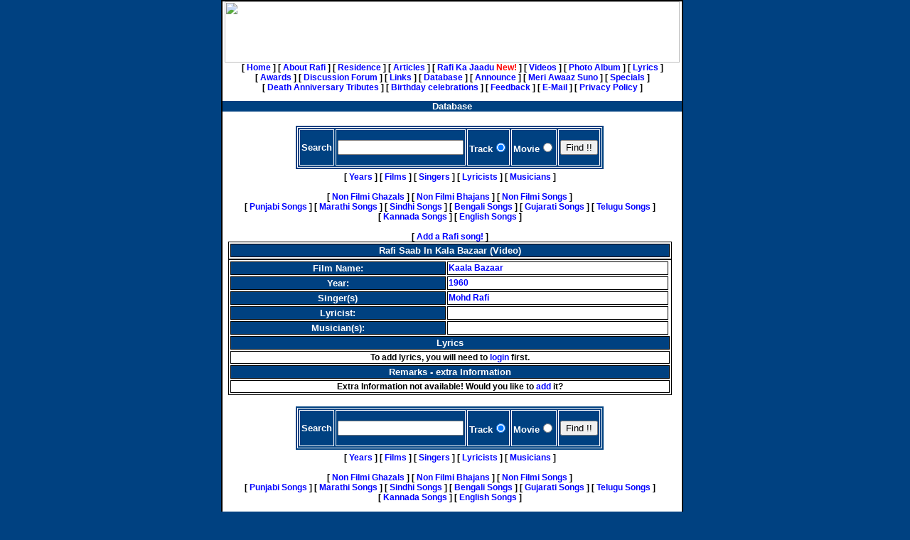

--- FILE ---
content_type: text/html; charset=UTF-8
request_url: https://mohdrafi.com/database/?load=track&TRACK=Rafi+Saab+In+Kala+Bazaar+%28Video%29&option=addly
body_size: 2697
content:
<!DOCTYPE html PUBLIC "-//W3C//DTD XHTML 1.0 Transitional//EN" "http://www.w3.org/TR/xhtml1/DTD/xhtml1-transitional.dtd">
<html xmlns="http://www.w3.org/1999/xhtml">
<head>
<meta name="DESCRIPTION" content="My Tribute to Mohd Rafi, A Legend of Legends">
<meta name="KEYWORDS"
content="Indian Music , Films , Film Music , Rafi ,  Mohd Rafi , Lata Mangeshkar , Biography of Rafi , Rafi , Mohd , Mohommad Rafi , Mohummad Rafi , Real Audio songs of Rafi , Articles about Rafi , Feedback , Requests , Lata Mangeshkar , Mahendra Kapoor , Kishore Kumar , Lata Mangeshkar">
<title>
Rafi Sahab's Song Database - Rafians tribute to a true Maestro - http://www.mohdrafi.com</title>
<link REL="STYLESHEET" TYPE="TEXT/CSS" HREF="style/style.css">
<script language="JavaScript" src="scripts/script.js"></script>

</head>
<body>
<div align="center"><center>
<table border="1" cellpadding="0" cellspacing="0" width="650" bordercolor="#000000" bgcolor="#FFFFFF">
  <tr>
    <td valign="top" width="730" align="center">
    <img border="0" src="/images/banner.gif" width="640" height="86">
        <br><div class="Navigation">
<nobr>[&nbsp;<a href="/links/index.php">Home</a>&nbsp;]</nobr>
 <nobr>[&nbsp;<a href="/links/aboutrafi.php">About&nbsp;Rafi</a>&nbsp;]</nobr>
 <nobr>[&nbsp;<a href="/links/residence.php">Residence</a>&nbsp;]</nobr>
 <nobr>[&nbsp;<a href="/articles/index.php">Articles</a>&nbsp;]</nobr>
 <nobr>[&nbsp;<a href="/links/rkj.php">Rafi Ka Jaadu <font color='red'>New!</font></a>&nbsp;]</nobr>
 <nobr>[&nbsp;<a href="/video/index.php">Videos</a>&nbsp;]</nobr>
 <nobr>[&nbsp;<a href="/palbum/">Photo&nbsp;Album</a>&nbsp;]</nobr>
 <nobr>[&nbsp;<a href="/links/lyrics.php">Lyrics</a>&nbsp;]</nobr>
 <nobr>[&nbsp;<a href="/links/awards.php">Awards</a>&nbsp;]</nobr>
 <nobr>[&nbsp;<a href="http://www.hamaraforums.com/index.php?showforum=2">Discussion Forum</a>&nbsp;]</nobr>
 <nobr>[&nbsp;<a href="/links/links.php">Links</a>&nbsp;]</nobr>
 <nobr>[&nbsp;<a href="/database/listtracks.php">Database</a>&nbsp;]</nobr>
 <nobr>[&nbsp;<a href="/links/announce.php">Announce</a>&nbsp;]</nobr>
 <nobr>[&nbsp;<a href="/articles/mas.php">Meri Awaaz Suno</a>&nbsp;]</nobr>
 <nobr>[&nbsp;<a href="/specials/index.rafi">Specials</a>&nbsp;]</nobr>
 <nobr>[&nbsp;<a href="/links/deathann.php">Death Anniversary Tributes</a>&nbsp;]</nobr>
 <nobr>[&nbsp;<a href="/links/birthday.php">Birthday celebrations</a>&nbsp;]</nobr>
 <nobr>[&nbsp;<a href="/links/feedback.php">Feedback</a>&nbsp;]</nobr>
 <nobr>[&nbsp;<a href="/links/email.php">E-Mail</a>&nbsp;]</nobr>
 <nobr>[&nbsp;<a href="/links/privacy.php">Privacy Policy</a>&nbsp;]</nobr>
</div><p class='Navigation'><center>
	<script type="text/javascript"><!--
	google_ad_client = "ca-pub-2743395877104644";
	/* HF_MainPage_TopCenter */
	google_ad_slot = "5233886547";
	google_ad_width = 336;
	google_ad_height = 280;
	//-->
	</script>
	<script type="text/javascript"
	src="http://pagead2.googlesyndication.com/pagead/show_ads.js">
	</script>
		</center></p></center>
<!-- HEADER END -->

<!-- BODY - START -->








<center>
<table border="0" cellpadding="0" cellspacing="0" width="100%" bordercolor="#000000" bgcolor="#FFFFFF">
      <tr><th>Database</th></tr>
      <tr>
        <td width="100%">
<table border='0' cellpadding='2' cellspacing='2' width='99%'><tr><td width='99%' valign='top' align='center'><p class='Navigation'>
<form method='get' action='/database/find.php'>
<table border='1' cellpadding='2' cellspacing='2' width='400' bordercolor='#FFFFFF'><tr><th>
<table border='1' cellpadding='2' cellspacing='2'  bordercolor='#FFFFFF'>
<tr><th width='100%'>Search</th>
<th width='100%' colspan='4'><div align='center'><center><input type='text' name='DATA' size='20'></th>
<th nowrap width='25%'>Track<input type='radio' value='TRACK' checked name='CATEGORY'></th>
<th nowrap width='25%'>Movie<input type='radio' name='CATEGORY' value='MOVIE'></th>
<td width='100%' colspan='4'><div align='center'><center><p><input type='submit' value='Find !!'></td>
</tr>
</table>
</th></tr></table>
<div class="Navigation">
<nobr>[&nbsp;<a href="/database/all_years.php">Years</a>&nbsp;]</nobr>
 <nobr>[&nbsp;<a href="/database/all_films.php">Films</a>&nbsp;]</nobr>
 <nobr>[&nbsp;<a href="/database/all_singers.php">Singers</a>&nbsp;]</nobr>
 <nobr>[&nbsp;<a href="/database/all_lyricists.php">Lyricists</a>&nbsp;]</nobr>
 <nobr>[&nbsp;<a href="/database/all_musicians.php">Musicians</a>&nbsp;]</nobr>
<br><br><nobr>[&nbsp;<a href="/database/findfilm.php?FILM=Non-Filmi+Ghazals">Non Filmi Ghazals</a>&nbsp;]</nobr>
<nobr>[&nbsp;<a href="/database/findfilm.php?FILM=Non-Filmi+Bhajans">Non Filmi Bhajans</a>&nbsp;]</nobr>
<nobr>[&nbsp;<a href="/database/findfilm.php?FILM=Non-Filmi">Non Filmi Songs</a>&nbsp;]</nobr><br>
<nobr>[&nbsp;<a href="/database/findid.php?ID=5742,5743,5744,5745,5746,5747,5748,5749,5750,5751,5752,5753,5754,5755,5756,5757,5758,5759,5760,5761,5762,5763,5764,5765,5766,5767,5768,5769,5770,5771,5772,5773,5774,5775,5776,5777,5778,5779,5780,5781,196">Punjabi Songs</a>&nbsp;]</nobr>
<nobr>[&nbsp;<a href="/database/findid.php?ID=1210,5782,5783,5784,5785,5786,5787,5788,5789,5790,5791,5792">Marathi Songs</a>&nbsp;]</nobr>
<nobr>[&nbsp;<a href="/database/findid.php?ID=5793,5794,5795,5796,5797,5798,5799,5800">Sindhi Songs</a>&nbsp;]</nobr>
<nobr>[&nbsp;<a href="/database/findid.php?ID=5801,5802,5803,5804,5805,5806,5807,5808,5809,5810,5811,5812,5813,5814,5815,5816">Bengali Songs</a>&nbsp;]</nobr>
<nobr>[&nbsp;<a href="/database/findid.php?ID=6775,6871,6905">Gujarati Songs</a>&nbsp;]</nobr>
<nobr>[&nbsp;<a href="/database/findid.php?ID=369,422,6186">Telugu Songs</a>&nbsp;]</nobr>
<nobr>[&nbsp;<a href="/database/findid.php?ID=6229">Kannada Songs</a>&nbsp;]</nobr>
<nobr>[&nbsp;<a href="/database/findid.php?ID=6248,4165">English Songs</a>&nbsp;]</nobr>
<br><br><nobr>[&nbsp;<a href="/database/newtrack.php">Add a Rafi song!</a>&nbsp;]</nobr>
</div></form>
<table border='1' width='99%' bordercolor='black' align='center'><tr><th>Rafi Saab In Kala Bazaar (Video)</th></tr></table><table border='1' width='99%' bordercolor='black' align='center'><tr><th>Film Name:</th><td><a href='./index.php?load=film&film=Kaala+Bazaar'>Kaala Bazaar</a></td></tr><tr><th>Year:</th><TD><a href="./index.php?load=year&year=1960">1960</a></TD></tr><tr><th>Singer(s)</th><td><a href='./index.php?load=singer&name=Mohd+Rafi'>Mohd Rafi</a>&nbsp;&nbsp;&nbsp;&nbsp;</td></tr><tr><th>Lyricist:</th><td>&nbsp;</td></tr><tr><th>Musician(s):</th><td>&nbsp;</td></tr><tr><th colspan="3">Lyrics</th></tr><tr><td colspan="3"><center>To add lyrics, you will need to <a href="/members/login.php">login</a> first.</center></td></tr><tr><th colspan="3">Remarks - extra Information</th></tr><tr><td colspan="3"><center>Extra Information not available! Would you like to <a href="?load=track&TRACK=Rafi+Saab+In+Kala+Bazaar+%28Video%29&option=addei">add</a> it?</center></td></tr></TABLE><p class='Navigation'>
<form method='get' action='/database/find.php'>
<table border='1' cellpadding='2' cellspacing='2' width='400' bordercolor='#FFFFFF'><tr><th>
<table border='1' cellpadding='2' cellspacing='2'  bordercolor='#FFFFFF'>
<tr><th width='100%'>Search</th>
<th width='100%' colspan='4'><div align='center'><center><input type='text' name='DATA' size='20'></th>
<th nowrap width='25%'>Track<input type='radio' value='TRACK' checked name='CATEGORY'></th>
<th nowrap width='25%'>Movie<input type='radio' name='CATEGORY' value='MOVIE'></th>
<td width='100%' colspan='4'><div align='center'><center><p><input type='submit' value='Find !!'></td>
</tr>
</table>
</th></tr></table>
<div class="Navigation">
<nobr>[&nbsp;<a href="/database/all_years.php">Years</a>&nbsp;]</nobr>
 <nobr>[&nbsp;<a href="/database/all_films.php">Films</a>&nbsp;]</nobr>
 <nobr>[&nbsp;<a href="/database/all_singers.php">Singers</a>&nbsp;]</nobr>
 <nobr>[&nbsp;<a href="/database/all_lyricists.php">Lyricists</a>&nbsp;]</nobr>
 <nobr>[&nbsp;<a href="/database/all_musicians.php">Musicians</a>&nbsp;]</nobr>
<br><br><nobr>[&nbsp;<a href="/database/findfilm.php?FILM=Non-Filmi+Ghazals">Non Filmi Ghazals</a>&nbsp;]</nobr>
<nobr>[&nbsp;<a href="/database/findfilm.php?FILM=Non-Filmi+Bhajans">Non Filmi Bhajans</a>&nbsp;]</nobr>
<nobr>[&nbsp;<a href="/database/findfilm.php?FILM=Non-Filmi">Non Filmi Songs</a>&nbsp;]</nobr><br>
<nobr>[&nbsp;<a href="/database/findid.php?ID=5742,5743,5744,5745,5746,5747,5748,5749,5750,5751,5752,5753,5754,5755,5756,5757,5758,5759,5760,5761,5762,5763,5764,5765,5766,5767,5768,5769,5770,5771,5772,5773,5774,5775,5776,5777,5778,5779,5780,5781,196">Punjabi Songs</a>&nbsp;]</nobr>
<nobr>[&nbsp;<a href="/database/findid.php?ID=1210,5782,5783,5784,5785,5786,5787,5788,5789,5790,5791,5792">Marathi Songs</a>&nbsp;]</nobr>
<nobr>[&nbsp;<a href="/database/findid.php?ID=5793,5794,5795,5796,5797,5798,5799,5800">Sindhi Songs</a>&nbsp;]</nobr>
<nobr>[&nbsp;<a href="/database/findid.php?ID=5801,5802,5803,5804,5805,5806,5807,5808,5809,5810,5811,5812,5813,5814,5815,5816">Bengali Songs</a>&nbsp;]</nobr>
<nobr>[&nbsp;<a href="/database/findid.php?ID=6775,6871,6905">Gujarati Songs</a>&nbsp;]</nobr>
<nobr>[&nbsp;<a href="/database/findid.php?ID=369,422,6186">Telugu Songs</a>&nbsp;]</nobr>
<nobr>[&nbsp;<a href="/database/findid.php?ID=6229">Kannada Songs</a>&nbsp;]</nobr>
<nobr>[&nbsp;<a href="/database/findid.php?ID=6248,4165">English Songs</a>&nbsp;]</nobr>
<br><br><nobr>[&nbsp;<a href="/database/newtrack.php">Add a Rafi song!</a>&nbsp;]</nobr>
</div></form>
</td></tr></table>        
        </td>
      </tr>

    </table>
</center>


	
<p class="Navigation">
<p><center>
<script type="text/javascript"><!--
google_ad_client = "ca-pub-2743395877104644";
google_ad_slot = "4743355665";
google_ad_width = 728;
google_ad_height = 90;
//-->
</script>
<script type="text/javascript"
src="http://pagead2.googlesyndication.com/pagead/show_ads.js">
</script>
</p></center><br><div class="Navigation">
<nobr>[&nbsp;<a href="/links/index.php">Home</a>&nbsp;]</nobr>
 <nobr>[&nbsp;<a href="/links/aboutrafi.php">About&nbsp;Rafi</a>&nbsp;]</nobr>
 <nobr>[&nbsp;<a href="/links/residence.php">Residence</a>&nbsp;]</nobr>
 <nobr>[&nbsp;<a href="/articles/index.php">Articles</a>&nbsp;]</nobr>
 <nobr>[&nbsp;<a href="/links/rkj.php">Rafi Ka Jaadu <font color='red'>New!</font></a>&nbsp;]</nobr>
 <nobr>[&nbsp;<a href="/video/index.php">Videos</a>&nbsp;]</nobr>
 <nobr>[&nbsp;<a href="/palbum/">Photo&nbsp;Album</a>&nbsp;]</nobr>
 <nobr>[&nbsp;<a href="/links/lyrics.php">Lyrics</a>&nbsp;]</nobr>
 <nobr>[&nbsp;<a href="/links/awards.php">Awards</a>&nbsp;]</nobr>
 <nobr>[&nbsp;<a href="http://www.hamaraforums.com/index.php?showforum=2">Discussion Forum</a>&nbsp;]</nobr>
 <nobr>[&nbsp;<a href="/links/links.php">Links</a>&nbsp;]</nobr>
 <nobr>[&nbsp;<a href="/database/listtracks.php">Database</a>&nbsp;]</nobr>
 <nobr>[&nbsp;<a href="/links/announce.php">Announce</a>&nbsp;]</nobr>
 <nobr>[&nbsp;<a href="/articles/mas.php">Meri Awaaz Suno</a>&nbsp;]</nobr>
 <nobr>[&nbsp;<a href="/specials/index.rafi">Specials</a>&nbsp;]</nobr>
 <nobr>[&nbsp;<a href="/links/deathann.php">Death Anniversary Tributes</a>&nbsp;]</nobr>
 <nobr>[&nbsp;<a href="/links/birthday.php">Birthday celebrations</a>&nbsp;]</nobr>
 <nobr>[&nbsp;<a href="/links/feedback.php">Feedback</a>&nbsp;]</nobr>
 <nobr>[&nbsp;<a href="/links/email.php">E-Mail</a>&nbsp;]</nobr>
 <nobr>[&nbsp;<a href="/links/privacy.php">Privacy Policy</a>&nbsp;]</nobr>
</div><br><br>
<span class="Footer"><center>Copyright � 2000-2007. All Rights Reserved. <a href="feed:http://www.mohdrafi.com/feed/">Entries (RSS)</a> and <a href="feed:http://www.mohdrafi.com/comments/feed/">Comments (RSS)</a>. <a href="/advertise-on-mohdrafi-com/">Advertise</a> | <a href="/sitemap.xml">Sitemap</a></center></span><br>&nbsp;
</td>
  </tr>
</table>
</div>

</body>
</html>

<!-- BODY - END -->


